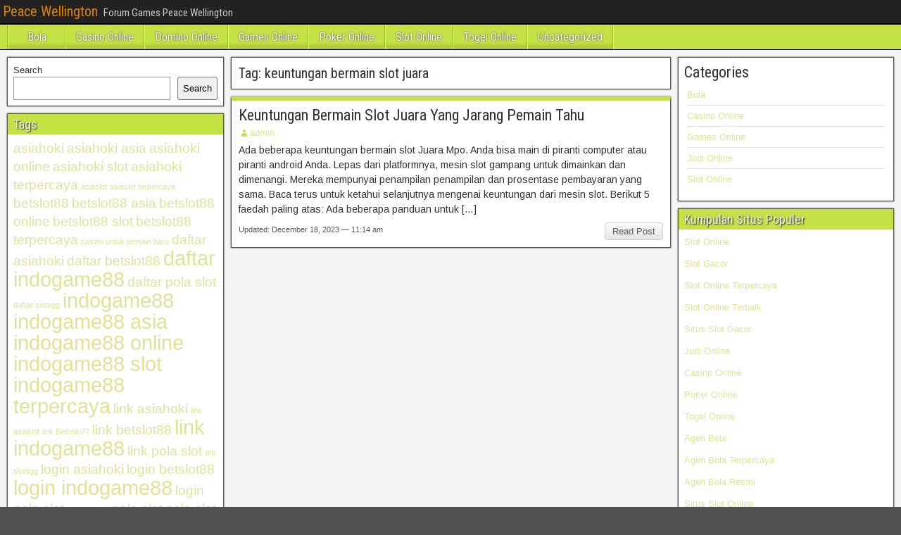

--- FILE ---
content_type: text/html; charset=UTF-8
request_url: https://peacewellington.org/tag/keuntungan-bermain-slot-juara/
body_size: 9071
content:
<!DOCTYPE html>
<html lang="en">
<head>
<meta charset="UTF-8" />
<meta name="viewport" content="initial-scale=1.0" />
<meta name='robots' content='index, follow, max-image-preview:large, max-snippet:-1, max-video-preview:-1' />
	<style>img:is([sizes="auto" i], [sizes^="auto," i]) { contain-intrinsic-size: 3000px 1500px }</style>
	<link rel="profile" href="http://gmpg.org/xfn/11" />
<link rel="pingback" href="https://peacewellington.org/xmlrpc.php" />

	<!-- This site is optimized with the Yoast SEO plugin v26.8 - https://yoast.com/product/yoast-seo-wordpress/ -->
	<title>keuntungan bermain slot juara Archives - Peace Wellington</title>
	<link rel="canonical" href="https://peacewellington.org/tag/keuntungan-bermain-slot-juara/" />
	<meta property="og:locale" content="en_US" />
	<meta property="og:type" content="article" />
	<meta property="og:title" content="keuntungan bermain slot juara Archives - Peace Wellington" />
	<meta property="og:url" content="https://peacewellington.org/tag/keuntungan-bermain-slot-juara/" />
	<meta property="og:site_name" content="Peace Wellington" />
	<meta name="twitter:card" content="summary_large_image" />
	<script type="application/ld+json" class="yoast-schema-graph">{"@context":"https://schema.org","@graph":[{"@type":"CollectionPage","@id":"https://peacewellington.org/tag/keuntungan-bermain-slot-juara/","url":"https://peacewellington.org/tag/keuntungan-bermain-slot-juara/","name":"keuntungan bermain slot juara Archives - Peace Wellington","isPartOf":{"@id":"https://peacewellington.org/#website"},"breadcrumb":{"@id":"https://peacewellington.org/tag/keuntungan-bermain-slot-juara/#breadcrumb"},"inLanguage":"en"},{"@type":"BreadcrumbList","@id":"https://peacewellington.org/tag/keuntungan-bermain-slot-juara/#breadcrumb","itemListElement":[{"@type":"ListItem","position":1,"name":"Home","item":"https://peacewellington.org/"},{"@type":"ListItem","position":2,"name":"keuntungan bermain slot juara"}]},{"@type":"WebSite","@id":"https://peacewellington.org/#website","url":"https://peacewellington.org/","name":"Peace Wellington","description":"Forum Games Peace Wellington","potentialAction":[{"@type":"SearchAction","target":{"@type":"EntryPoint","urlTemplate":"https://peacewellington.org/?s={search_term_string}"},"query-input":{"@type":"PropertyValueSpecification","valueRequired":true,"valueName":"search_term_string"}}],"inLanguage":"en"}]}</script>
	<!-- / Yoast SEO plugin. -->


<link rel='dns-prefetch' href='//fonts.googleapis.com' />
<link rel='dns-prefetch' href='//www.googletagmanager.com' />
<link rel="alternate" type="application/rss+xml" title="Peace Wellington &raquo; Feed" href="https://peacewellington.org/feed/" />
<link rel="alternate" type="application/rss+xml" title="Peace Wellington &raquo; Comments Feed" href="https://peacewellington.org/comments/feed/" />
<link rel="alternate" type="application/rss+xml" title="Peace Wellington &raquo; keuntungan bermain slot juara Tag Feed" href="https://peacewellington.org/tag/keuntungan-bermain-slot-juara/feed/" />
<script type="text/javascript">
/* <![CDATA[ */
window._wpemojiSettings = {"baseUrl":"https:\/\/s.w.org\/images\/core\/emoji\/16.0.1\/72x72\/","ext":".png","svgUrl":"https:\/\/s.w.org\/images\/core\/emoji\/16.0.1\/svg\/","svgExt":".svg","source":{"concatemoji":"https:\/\/peacewellington.org\/wp-includes\/js\/wp-emoji-release.min.js?ver=6.8.3"}};
/*! This file is auto-generated */
!function(s,n){var o,i,e;function c(e){try{var t={supportTests:e,timestamp:(new Date).valueOf()};sessionStorage.setItem(o,JSON.stringify(t))}catch(e){}}function p(e,t,n){e.clearRect(0,0,e.canvas.width,e.canvas.height),e.fillText(t,0,0);var t=new Uint32Array(e.getImageData(0,0,e.canvas.width,e.canvas.height).data),a=(e.clearRect(0,0,e.canvas.width,e.canvas.height),e.fillText(n,0,0),new Uint32Array(e.getImageData(0,0,e.canvas.width,e.canvas.height).data));return t.every(function(e,t){return e===a[t]})}function u(e,t){e.clearRect(0,0,e.canvas.width,e.canvas.height),e.fillText(t,0,0);for(var n=e.getImageData(16,16,1,1),a=0;a<n.data.length;a++)if(0!==n.data[a])return!1;return!0}function f(e,t,n,a){switch(t){case"flag":return n(e,"\ud83c\udff3\ufe0f\u200d\u26a7\ufe0f","\ud83c\udff3\ufe0f\u200b\u26a7\ufe0f")?!1:!n(e,"\ud83c\udde8\ud83c\uddf6","\ud83c\udde8\u200b\ud83c\uddf6")&&!n(e,"\ud83c\udff4\udb40\udc67\udb40\udc62\udb40\udc65\udb40\udc6e\udb40\udc67\udb40\udc7f","\ud83c\udff4\u200b\udb40\udc67\u200b\udb40\udc62\u200b\udb40\udc65\u200b\udb40\udc6e\u200b\udb40\udc67\u200b\udb40\udc7f");case"emoji":return!a(e,"\ud83e\udedf")}return!1}function g(e,t,n,a){var r="undefined"!=typeof WorkerGlobalScope&&self instanceof WorkerGlobalScope?new OffscreenCanvas(300,150):s.createElement("canvas"),o=r.getContext("2d",{willReadFrequently:!0}),i=(o.textBaseline="top",o.font="600 32px Arial",{});return e.forEach(function(e){i[e]=t(o,e,n,a)}),i}function t(e){var t=s.createElement("script");t.src=e,t.defer=!0,s.head.appendChild(t)}"undefined"!=typeof Promise&&(o="wpEmojiSettingsSupports",i=["flag","emoji"],n.supports={everything:!0,everythingExceptFlag:!0},e=new Promise(function(e){s.addEventListener("DOMContentLoaded",e,{once:!0})}),new Promise(function(t){var n=function(){try{var e=JSON.parse(sessionStorage.getItem(o));if("object"==typeof e&&"number"==typeof e.timestamp&&(new Date).valueOf()<e.timestamp+604800&&"object"==typeof e.supportTests)return e.supportTests}catch(e){}return null}();if(!n){if("undefined"!=typeof Worker&&"undefined"!=typeof OffscreenCanvas&&"undefined"!=typeof URL&&URL.createObjectURL&&"undefined"!=typeof Blob)try{var e="postMessage("+g.toString()+"("+[JSON.stringify(i),f.toString(),p.toString(),u.toString()].join(",")+"));",a=new Blob([e],{type:"text/javascript"}),r=new Worker(URL.createObjectURL(a),{name:"wpTestEmojiSupports"});return void(r.onmessage=function(e){c(n=e.data),r.terminate(),t(n)})}catch(e){}c(n=g(i,f,p,u))}t(n)}).then(function(e){for(var t in e)n.supports[t]=e[t],n.supports.everything=n.supports.everything&&n.supports[t],"flag"!==t&&(n.supports.everythingExceptFlag=n.supports.everythingExceptFlag&&n.supports[t]);n.supports.everythingExceptFlag=n.supports.everythingExceptFlag&&!n.supports.flag,n.DOMReady=!1,n.readyCallback=function(){n.DOMReady=!0}}).then(function(){return e}).then(function(){var e;n.supports.everything||(n.readyCallback(),(e=n.source||{}).concatemoji?t(e.concatemoji):e.wpemoji&&e.twemoji&&(t(e.twemoji),t(e.wpemoji)))}))}((window,document),window._wpemojiSettings);
/* ]]> */
</script>
<style id='wp-emoji-styles-inline-css' type='text/css'>

	img.wp-smiley, img.emoji {
		display: inline !important;
		border: none !important;
		box-shadow: none !important;
		height: 1em !important;
		width: 1em !important;
		margin: 0 0.07em !important;
		vertical-align: -0.1em !important;
		background: none !important;
		padding: 0 !important;
	}
</style>
<link rel='stylesheet' id='wp-block-library-css' href='https://peacewellington.org/wp-includes/css/dist/block-library/style.min.css?ver=6.8.3' type='text/css' media='all' />
<style id='classic-theme-styles-inline-css' type='text/css'>
/*! This file is auto-generated */
.wp-block-button__link{color:#fff;background-color:#32373c;border-radius:9999px;box-shadow:none;text-decoration:none;padding:calc(.667em + 2px) calc(1.333em + 2px);font-size:1.125em}.wp-block-file__button{background:#32373c;color:#fff;text-decoration:none}
</style>
<style id='global-styles-inline-css' type='text/css'>
:root{--wp--preset--aspect-ratio--square: 1;--wp--preset--aspect-ratio--4-3: 4/3;--wp--preset--aspect-ratio--3-4: 3/4;--wp--preset--aspect-ratio--3-2: 3/2;--wp--preset--aspect-ratio--2-3: 2/3;--wp--preset--aspect-ratio--16-9: 16/9;--wp--preset--aspect-ratio--9-16: 9/16;--wp--preset--color--black: #000000;--wp--preset--color--cyan-bluish-gray: #abb8c3;--wp--preset--color--white: #ffffff;--wp--preset--color--pale-pink: #f78da7;--wp--preset--color--vivid-red: #cf2e2e;--wp--preset--color--luminous-vivid-orange: #ff6900;--wp--preset--color--luminous-vivid-amber: #fcb900;--wp--preset--color--light-green-cyan: #7bdcb5;--wp--preset--color--vivid-green-cyan: #00d084;--wp--preset--color--pale-cyan-blue: #8ed1fc;--wp--preset--color--vivid-cyan-blue: #0693e3;--wp--preset--color--vivid-purple: #9b51e0;--wp--preset--gradient--vivid-cyan-blue-to-vivid-purple: linear-gradient(135deg,rgba(6,147,227,1) 0%,rgb(155,81,224) 100%);--wp--preset--gradient--light-green-cyan-to-vivid-green-cyan: linear-gradient(135deg,rgb(122,220,180) 0%,rgb(0,208,130) 100%);--wp--preset--gradient--luminous-vivid-amber-to-luminous-vivid-orange: linear-gradient(135deg,rgba(252,185,0,1) 0%,rgba(255,105,0,1) 100%);--wp--preset--gradient--luminous-vivid-orange-to-vivid-red: linear-gradient(135deg,rgba(255,105,0,1) 0%,rgb(207,46,46) 100%);--wp--preset--gradient--very-light-gray-to-cyan-bluish-gray: linear-gradient(135deg,rgb(238,238,238) 0%,rgb(169,184,195) 100%);--wp--preset--gradient--cool-to-warm-spectrum: linear-gradient(135deg,rgb(74,234,220) 0%,rgb(151,120,209) 20%,rgb(207,42,186) 40%,rgb(238,44,130) 60%,rgb(251,105,98) 80%,rgb(254,248,76) 100%);--wp--preset--gradient--blush-light-purple: linear-gradient(135deg,rgb(255,206,236) 0%,rgb(152,150,240) 100%);--wp--preset--gradient--blush-bordeaux: linear-gradient(135deg,rgb(254,205,165) 0%,rgb(254,45,45) 50%,rgb(107,0,62) 100%);--wp--preset--gradient--luminous-dusk: linear-gradient(135deg,rgb(255,203,112) 0%,rgb(199,81,192) 50%,rgb(65,88,208) 100%);--wp--preset--gradient--pale-ocean: linear-gradient(135deg,rgb(255,245,203) 0%,rgb(182,227,212) 50%,rgb(51,167,181) 100%);--wp--preset--gradient--electric-grass: linear-gradient(135deg,rgb(202,248,128) 0%,rgb(113,206,126) 100%);--wp--preset--gradient--midnight: linear-gradient(135deg,rgb(2,3,129) 0%,rgb(40,116,252) 100%);--wp--preset--font-size--small: 13px;--wp--preset--font-size--medium: 20px;--wp--preset--font-size--large: 36px;--wp--preset--font-size--x-large: 42px;--wp--preset--spacing--20: 0.44rem;--wp--preset--spacing--30: 0.67rem;--wp--preset--spacing--40: 1rem;--wp--preset--spacing--50: 1.5rem;--wp--preset--spacing--60: 2.25rem;--wp--preset--spacing--70: 3.38rem;--wp--preset--spacing--80: 5.06rem;--wp--preset--shadow--natural: 6px 6px 9px rgba(0, 0, 0, 0.2);--wp--preset--shadow--deep: 12px 12px 50px rgba(0, 0, 0, 0.4);--wp--preset--shadow--sharp: 6px 6px 0px rgba(0, 0, 0, 0.2);--wp--preset--shadow--outlined: 6px 6px 0px -3px rgba(255, 255, 255, 1), 6px 6px rgba(0, 0, 0, 1);--wp--preset--shadow--crisp: 6px 6px 0px rgba(0, 0, 0, 1);}:where(.is-layout-flex){gap: 0.5em;}:where(.is-layout-grid){gap: 0.5em;}body .is-layout-flex{display: flex;}.is-layout-flex{flex-wrap: wrap;align-items: center;}.is-layout-flex > :is(*, div){margin: 0;}body .is-layout-grid{display: grid;}.is-layout-grid > :is(*, div){margin: 0;}:where(.wp-block-columns.is-layout-flex){gap: 2em;}:where(.wp-block-columns.is-layout-grid){gap: 2em;}:where(.wp-block-post-template.is-layout-flex){gap: 1.25em;}:where(.wp-block-post-template.is-layout-grid){gap: 1.25em;}.has-black-color{color: var(--wp--preset--color--black) !important;}.has-cyan-bluish-gray-color{color: var(--wp--preset--color--cyan-bluish-gray) !important;}.has-white-color{color: var(--wp--preset--color--white) !important;}.has-pale-pink-color{color: var(--wp--preset--color--pale-pink) !important;}.has-vivid-red-color{color: var(--wp--preset--color--vivid-red) !important;}.has-luminous-vivid-orange-color{color: var(--wp--preset--color--luminous-vivid-orange) !important;}.has-luminous-vivid-amber-color{color: var(--wp--preset--color--luminous-vivid-amber) !important;}.has-light-green-cyan-color{color: var(--wp--preset--color--light-green-cyan) !important;}.has-vivid-green-cyan-color{color: var(--wp--preset--color--vivid-green-cyan) !important;}.has-pale-cyan-blue-color{color: var(--wp--preset--color--pale-cyan-blue) !important;}.has-vivid-cyan-blue-color{color: var(--wp--preset--color--vivid-cyan-blue) !important;}.has-vivid-purple-color{color: var(--wp--preset--color--vivid-purple) !important;}.has-black-background-color{background-color: var(--wp--preset--color--black) !important;}.has-cyan-bluish-gray-background-color{background-color: var(--wp--preset--color--cyan-bluish-gray) !important;}.has-white-background-color{background-color: var(--wp--preset--color--white) !important;}.has-pale-pink-background-color{background-color: var(--wp--preset--color--pale-pink) !important;}.has-vivid-red-background-color{background-color: var(--wp--preset--color--vivid-red) !important;}.has-luminous-vivid-orange-background-color{background-color: var(--wp--preset--color--luminous-vivid-orange) !important;}.has-luminous-vivid-amber-background-color{background-color: var(--wp--preset--color--luminous-vivid-amber) !important;}.has-light-green-cyan-background-color{background-color: var(--wp--preset--color--light-green-cyan) !important;}.has-vivid-green-cyan-background-color{background-color: var(--wp--preset--color--vivid-green-cyan) !important;}.has-pale-cyan-blue-background-color{background-color: var(--wp--preset--color--pale-cyan-blue) !important;}.has-vivid-cyan-blue-background-color{background-color: var(--wp--preset--color--vivid-cyan-blue) !important;}.has-vivid-purple-background-color{background-color: var(--wp--preset--color--vivid-purple) !important;}.has-black-border-color{border-color: var(--wp--preset--color--black) !important;}.has-cyan-bluish-gray-border-color{border-color: var(--wp--preset--color--cyan-bluish-gray) !important;}.has-white-border-color{border-color: var(--wp--preset--color--white) !important;}.has-pale-pink-border-color{border-color: var(--wp--preset--color--pale-pink) !important;}.has-vivid-red-border-color{border-color: var(--wp--preset--color--vivid-red) !important;}.has-luminous-vivid-orange-border-color{border-color: var(--wp--preset--color--luminous-vivid-orange) !important;}.has-luminous-vivid-amber-border-color{border-color: var(--wp--preset--color--luminous-vivid-amber) !important;}.has-light-green-cyan-border-color{border-color: var(--wp--preset--color--light-green-cyan) !important;}.has-vivid-green-cyan-border-color{border-color: var(--wp--preset--color--vivid-green-cyan) !important;}.has-pale-cyan-blue-border-color{border-color: var(--wp--preset--color--pale-cyan-blue) !important;}.has-vivid-cyan-blue-border-color{border-color: var(--wp--preset--color--vivid-cyan-blue) !important;}.has-vivid-purple-border-color{border-color: var(--wp--preset--color--vivid-purple) !important;}.has-vivid-cyan-blue-to-vivid-purple-gradient-background{background: var(--wp--preset--gradient--vivid-cyan-blue-to-vivid-purple) !important;}.has-light-green-cyan-to-vivid-green-cyan-gradient-background{background: var(--wp--preset--gradient--light-green-cyan-to-vivid-green-cyan) !important;}.has-luminous-vivid-amber-to-luminous-vivid-orange-gradient-background{background: var(--wp--preset--gradient--luminous-vivid-amber-to-luminous-vivid-orange) !important;}.has-luminous-vivid-orange-to-vivid-red-gradient-background{background: var(--wp--preset--gradient--luminous-vivid-orange-to-vivid-red) !important;}.has-very-light-gray-to-cyan-bluish-gray-gradient-background{background: var(--wp--preset--gradient--very-light-gray-to-cyan-bluish-gray) !important;}.has-cool-to-warm-spectrum-gradient-background{background: var(--wp--preset--gradient--cool-to-warm-spectrum) !important;}.has-blush-light-purple-gradient-background{background: var(--wp--preset--gradient--blush-light-purple) !important;}.has-blush-bordeaux-gradient-background{background: var(--wp--preset--gradient--blush-bordeaux) !important;}.has-luminous-dusk-gradient-background{background: var(--wp--preset--gradient--luminous-dusk) !important;}.has-pale-ocean-gradient-background{background: var(--wp--preset--gradient--pale-ocean) !important;}.has-electric-grass-gradient-background{background: var(--wp--preset--gradient--electric-grass) !important;}.has-midnight-gradient-background{background: var(--wp--preset--gradient--midnight) !important;}.has-small-font-size{font-size: var(--wp--preset--font-size--small) !important;}.has-medium-font-size{font-size: var(--wp--preset--font-size--medium) !important;}.has-large-font-size{font-size: var(--wp--preset--font-size--large) !important;}.has-x-large-font-size{font-size: var(--wp--preset--font-size--x-large) !important;}
:where(.wp-block-post-template.is-layout-flex){gap: 1.25em;}:where(.wp-block-post-template.is-layout-grid){gap: 1.25em;}
:where(.wp-block-columns.is-layout-flex){gap: 2em;}:where(.wp-block-columns.is-layout-grid){gap: 2em;}
:root :where(.wp-block-pullquote){font-size: 1.5em;line-height: 1.6;}
</style>
<link rel='stylesheet' id='frontier-font-css' href='//fonts.googleapis.com/css?family=Roboto+Condensed%3A400%2C700%7CArimo%3A400%2C700&#038;ver=6.8.3' type='text/css' media='all' />
<link rel='stylesheet' id='genericons-css' href='https://peacewellington.org/wp-content/themes/frontier/includes/genericons/genericons.css?ver=1.3.3' type='text/css' media='all' />
<link rel='stylesheet' id='frontier-main-css' href='https://peacewellington.org/wp-content/themes/frontier/style.css?ver=1.3.3' type='text/css' media='all' />
<link rel='stylesheet' id='frontier-responsive-css' href='https://peacewellington.org/wp-content/themes/frontier/responsive.css?ver=1.3.3' type='text/css' media='all' />
<script type="text/javascript" src="https://peacewellington.org/wp-includes/js/jquery/jquery.min.js?ver=3.7.1" id="jquery-core-js"></script>
<script type="text/javascript" src="https://peacewellington.org/wp-includes/js/jquery/jquery-migrate.min.js?ver=3.4.1" id="jquery-migrate-js"></script>
<link rel="https://api.w.org/" href="https://peacewellington.org/wp-json/" /><link rel="alternate" title="JSON" type="application/json" href="https://peacewellington.org/wp-json/wp/v2/tags/146" /><link rel="EditURI" type="application/rsd+xml" title="RSD" href="https://peacewellington.org/xmlrpc.php?rsd" />
<meta name="generator" content="WordPress 6.8.3" />
<meta name="generator" content="Site Kit by Google 1.170.0" />
<meta property="Frontier Theme" content="1.3.3" />
<style type="text/css" media="screen">
	#container 	{width: 1400px;}
	#header 	{min-height: 0px;}
	#content 	{width: 50%;}
	#sidebar-left 	{width: 25%;}
	#sidebar-right 	{width: 25%;}
</style>

<style type="text/css" media="screen">
	.page-template-page-cs-php #content, .page-template-page-sc-php #content {width: 65%;}
	.page-template-page-cs-php #sidebar-left, .page-template-page-sc-php #sidebar-left,
	.page-template-page-cs-php #sidebar-right, .page-template-page-sc-php #sidebar-right {width: 35%;}
	.page-template-page-scs-php #content {width: 50%;}
	.page-template-page-scs-php #sidebar-left {width: 25%;}
	.page-template-page-scs-php #sidebar-right {width: 25%;}
</style>

<style type="text/css" media="screen">
	#header {background-color:#FFFFFF;}
	#nav-main {background-color:#c5e244;}
	#nav-main .nav-main {border-left: 1px solid #9dba1c; border-right: 1px solid #e3ff62;}
	#nav-main .nav-main > li, #nav-main .nav-main > ul > .page_item {border-left: 1px solid #e3ff62; border-right: 1px solid #9dba1c;}
	#top-bar {background-color:#222222;}
	#bottom-bar {background-color:#222222;}
	#main {background-color:#F5F5F5;}
	.blog-view, .single-view, .author-info, .archive-info, .form-404 {background-color:#FFFFFF;}
	.blog-view.sticky {background-color:#cfe278;}
	.frontier-widget {background-color:#FFFFFF;}
	.blog-view, .comment-author-admin > .comment-body, .bypostauthor > .comment-body {border-top: 6px solid #c5e244;}
	.page-nav > *, .comment-nav > *, .author-info .title, .comment-reply-link, .widget-title,
	.widget_search .search-submit, .widget_calendar caption {background-color:#c5e244;}
	.genericon {color:#c5e244;}
	a {color:#e0e295;}
	a:hover {color:#c5e244;}
</style>

<style type="text/css" id="custom-background-css">
body.custom-background { background-image: url("https://peacewellington.org/wp-content/themes/frontier/images/honeycomb.png"); background-position: left top; background-size: auto; background-repeat: repeat; background-attachment: scroll; }
</style>
	<link rel="alternate" type="application/rss+xml" title="RSS" href="https://peacewellington.org/rsslatest.xml" /></head>

<body class="archive tag tag-keuntungan-bermain-slot-juara tag-146 custom-background wp-theme-frontier">
	
	
<div id="container" class="cf" itemscope itemtype="http://schema.org/WebPage">
	
			
		<div id="top-bar" class="cf">
			
			<div id="top-bar-info">
														<h1 id="site-title"><a href="https://peacewellington.org/">Peace Wellington</a></h1>				
									<span id="site-description">Forum Games Peace Wellington</span>
							</div>

			
					</div>
	
			<div id="header" class="cf" itemscope itemtype="http://schema.org/WPHeader" role="banner">
			
			
			
					</div>
	
			
		<nav id="nav-main" class="cf drop" itemscope itemtype="http://schema.org/SiteNavigationElement" role="navigation" aria-label="Main Menu">
			
							<button class="drop-toggle"><span class="genericon genericon-menu"></span></button>
			
			<ul id="menu-menu" class="nav-main"><li id="menu-item-9" class="menu-item menu-item-type-taxonomy menu-item-object-category menu-item-9"><a href="https://peacewellington.org/category/bola/">Bola</a></li>
<li id="menu-item-10" class="menu-item menu-item-type-taxonomy menu-item-object-category menu-item-10"><a href="https://peacewellington.org/category/casino-online/">Casino Online</a></li>
<li id="menu-item-11" class="menu-item menu-item-type-taxonomy menu-item-object-category menu-item-11"><a href="https://peacewellington.org/category/domino-online/">Domino Online</a></li>
<li id="menu-item-12" class="menu-item menu-item-type-taxonomy menu-item-object-category menu-item-12"><a href="https://peacewellington.org/category/games-online/">Games Online</a></li>
<li id="menu-item-15" class="menu-item menu-item-type-taxonomy menu-item-object-category menu-item-15"><a href="https://peacewellington.org/category/poker-online/">Poker Online</a></li>
<li id="menu-item-16" class="menu-item menu-item-type-taxonomy menu-item-object-category menu-item-16"><a href="https://peacewellington.org/category/slot-online/">Slot Online</a></li>
<li id="menu-item-17" class="menu-item menu-item-type-taxonomy menu-item-object-category menu-item-17"><a href="https://peacewellington.org/category/togel-online/">Togel Online</a></li>
<li id="menu-item-18" class="menu-item menu-item-type-taxonomy menu-item-object-category menu-item-18"><a href="https://peacewellington.org/category/uncategorized/">Uncategorized</a></li>
</ul>
					</nav>
	
	
<div id="main" class="col-scs cf">

<div id="content" class="cf"  role="main">

	
			<div class="archive-info">
			<h3 class="archive-title">Tag: <span>keuntungan bermain slot juara</span></h3>		</div>
	
	
	
					
<article id="post-76" class="blog-view post-76 post type-post status-publish format-standard hentry category-slot-online tag-agen-betting tag-agen-betting-asia tag-agen-betting-online tag-agen-betting-slot tag-agen-betting-terpercaya tag-daftar-agen-betting tag-keuntungan-bermain-slot-juara tag-link-agen-betting tag-login-agen-betting">

<header class="entry-header cf">
		<h2 class="entry-title" itemprop="headline" ><a href="https://peacewellington.org/keuntungan-bermain-slot-juara-yang-jarang-pemain-tahu/">Keuntungan Bermain Slot Juara Yang Jarang Pemain Tahu</a></h2>
	</header>

<div class="entry-byline cf">
	
			<div class="entry-author author vcard" itemprop="author" itemscope itemtype="http://schema.org/Person">
						<i class="genericon genericon-user"></i><a class="url fn" href="https://peacewellington.org" itemprop="name" >admin</a>
		</div>
	
	
	
	
	
	</div>

<div class="entry-content cf" itemprop="text" >
	
	
		<div class="entry-excerpt"><p>Ada beberapa keuntungan bermain slot Juara Mpo. Anda bisa main di piranti computer atau piranti android Anda. Lepas dari platformnya, mesin slot gampang untuk dimainkan dan dimenangi. Mereka mempunyai penampilan penampilan dan prosentase pembayaran yang sama. Baca terus untuk ketahui selanjutnya mengenai keuntungan dari mesin slot. Berikut 5 faedah paling atas: Ada beberapa panduan untuk [&hellip;]</p>
</div>

	
	
	</div>

<footer class="entry-footer cf">
	
	
					<a href="https://peacewellington.org/keuntungan-bermain-slot-juara-yang-jarang-pemain-tahu/" class="continue-reading">
								Read Post			</a>
		
	
			<div class="entry-updated updated">
			Updated: December 18, 2023 &mdash; 11:14 am		</div>
	
	
	</footer>

</article>		
	
	
			<div class="blog-nav cf">
							<div class="link-prev"></div><div class="link-next"></div>					</div>
	
	
</div>

<div id="sidebar-left" class="sidebar cf" itemscope itemtype="http://schema.org/WPSideBar" role="complementary" aria-label="Sidebar Left">
		<aside id="widgets-wrap-sidebar-left">

					<section id="block-2" class="widget-sidebar frontier-widget widget_block widget_search"><form role="search" method="get" action="https://peacewellington.org/" class="wp-block-search__button-outside wp-block-search__text-button wp-block-search"    ><label class="wp-block-search__label" for="wp-block-search__input-1" >Search</label><div class="wp-block-search__inside-wrapper " ><input class="wp-block-search__input" id="wp-block-search__input-1" placeholder="" value="" type="search" name="s" required /><button aria-label="Search" class="wp-block-search__button wp-element-button" type="submit" >Search</button></div></form></section><section id="tag_cloud-2" class="widget-sidebar frontier-widget widget_tag_cloud"><h2 class="widget-title">Tags</h2><div class="tagcloud"><a href="https://peacewellington.org/tag/asiahoki/" class="tag-cloud-link tag-link-192 tag-link-position-1" style="font-size: 14.3pt;" aria-label="asiahoki (2 items)">asiahoki</a>
<a href="https://peacewellington.org/tag/asiahoki-asia/" class="tag-cloud-link tag-link-195 tag-link-position-2" style="font-size: 14.3pt;" aria-label="asiahoki asia (2 items)">asiahoki asia</a>
<a href="https://peacewellington.org/tag/asiahoki-online/" class="tag-cloud-link tag-link-196 tag-link-position-3" style="font-size: 14.3pt;" aria-label="asiahoki online (2 items)">asiahoki online</a>
<a href="https://peacewellington.org/tag/asiahoki-slot/" class="tag-cloud-link tag-link-193 tag-link-position-4" style="font-size: 14.3pt;" aria-label="asiahoki slot (2 items)">asiahoki slot</a>
<a href="https://peacewellington.org/tag/asiahoki-terpercaya/" class="tag-cloud-link tag-link-197 tag-link-position-5" style="font-size: 14.3pt;" aria-label="asiahoki terpercaya (2 items)">asiahoki terpercaya</a>
<a href="https://peacewellington.org/tag/asiaslot/" class="tag-cloud-link tag-link-285 tag-link-position-6" style="font-size: 8pt;" aria-label="asiaslot (1 item)">asiaslot</a>
<a href="https://peacewellington.org/tag/asiaslot-terpercaya/" class="tag-cloud-link tag-link-292 tag-link-position-7" style="font-size: 8pt;" aria-label="asiaslot terpercaya (1 item)">asiaslot terpercaya</a>
<a href="https://peacewellington.org/tag/betslot88/" class="tag-cloud-link tag-link-347 tag-link-position-8" style="font-size: 14.3pt;" aria-label="betslot88 (2 items)">betslot88</a>
<a href="https://peacewellington.org/tag/betslot88-asia/" class="tag-cloud-link tag-link-348 tag-link-position-9" style="font-size: 14.3pt;" aria-label="betslot88 asia (2 items)">betslot88 asia</a>
<a href="https://peacewellington.org/tag/betslot88-online/" class="tag-cloud-link tag-link-349 tag-link-position-10" style="font-size: 14.3pt;" aria-label="betslot88 online (2 items)">betslot88 online</a>
<a href="https://peacewellington.org/tag/betslot88-slot/" class="tag-cloud-link tag-link-350 tag-link-position-11" style="font-size: 14.3pt;" aria-label="betslot88 slot (2 items)">betslot88 slot</a>
<a href="https://peacewellington.org/tag/betslot88-terpercaya/" class="tag-cloud-link tag-link-351 tag-link-position-12" style="font-size: 14.3pt;" aria-label="betslot88 terpercaya (2 items)">betslot88 terpercaya</a>
<a href="https://peacewellington.org/tag/casino-untuk-pemain-baru/" class="tag-cloud-link tag-link-284 tag-link-position-13" style="font-size: 8pt;" aria-label="casino untuk pemain baru (1 item)">casino untuk pemain baru</a>
<a href="https://peacewellington.org/tag/daftar-asiahoki/" class="tag-cloud-link tag-link-199 tag-link-position-14" style="font-size: 14.3pt;" aria-label="daftar asiahoki (2 items)">daftar asiahoki</a>
<a href="https://peacewellington.org/tag/daftar-betslot88/" class="tag-cloud-link tag-link-352 tag-link-position-15" style="font-size: 14.3pt;" aria-label="daftar betslot88 (2 items)">daftar betslot88</a>
<a href="https://peacewellington.org/tag/daftar-indogame88/" class="tag-cloud-link tag-link-92 tag-link-position-16" style="font-size: 22pt;" aria-label="daftar indogame88 (4 items)">daftar indogame88</a>
<a href="https://peacewellington.org/tag/daftar-pola-slot/" class="tag-cloud-link tag-link-244 tag-link-position-17" style="font-size: 14.3pt;" aria-label="daftar pola slot (2 items)">daftar pola slot</a>
<a href="https://peacewellington.org/tag/daftar-slotsgg/" class="tag-cloud-link tag-link-279 tag-link-position-18" style="font-size: 8pt;" aria-label="daftar slotsgg (1 item)">daftar slotsgg</a>
<a href="https://peacewellington.org/tag/indogame88/" class="tag-cloud-link tag-link-85 tag-link-position-19" style="font-size: 22pt;" aria-label="indogame88 (4 items)">indogame88</a>
<a href="https://peacewellington.org/tag/indogame88-asia/" class="tag-cloud-link tag-link-88 tag-link-position-20" style="font-size: 22pt;" aria-label="indogame88 asia (4 items)">indogame88 asia</a>
<a href="https://peacewellington.org/tag/indogame88-online/" class="tag-cloud-link tag-link-89 tag-link-position-21" style="font-size: 22pt;" aria-label="indogame88 online (4 items)">indogame88 online</a>
<a href="https://peacewellington.org/tag/indogame88-slot/" class="tag-cloud-link tag-link-86 tag-link-position-22" style="font-size: 22pt;" aria-label="indogame88 slot (4 items)">indogame88 slot</a>
<a href="https://peacewellington.org/tag/indogame88-terpercaya/" class="tag-cloud-link tag-link-90 tag-link-position-23" style="font-size: 22pt;" aria-label="indogame88 terpercaya (4 items)">indogame88 terpercaya</a>
<a href="https://peacewellington.org/tag/link-asiahoki/" class="tag-cloud-link tag-link-194 tag-link-position-24" style="font-size: 14.3pt;" aria-label="link asiahoki (2 items)">link asiahoki</a>
<a href="https://peacewellington.org/tag/link-asiaslot/" class="tag-cloud-link tag-link-286 tag-link-position-25" style="font-size: 8pt;" aria-label="link asiaslot (1 item)">link asiaslot</a>
<a href="https://peacewellington.org/tag/link-bethoki77/" class="tag-cloud-link tag-link-305 tag-link-position-26" style="font-size: 8pt;" aria-label="link Bethoki77 (1 item)">link Bethoki77</a>
<a href="https://peacewellington.org/tag/link-betslot88/" class="tag-cloud-link tag-link-353 tag-link-position-27" style="font-size: 14.3pt;" aria-label="link betslot88 (2 items)">link betslot88</a>
<a href="https://peacewellington.org/tag/link-indogame88/" class="tag-cloud-link tag-link-87 tag-link-position-28" style="font-size: 22pt;" aria-label="link indogame88 (4 items)">link indogame88</a>
<a href="https://peacewellington.org/tag/link-pola-slot/" class="tag-cloud-link tag-link-239 tag-link-position-29" style="font-size: 14.3pt;" aria-label="link pola slot (2 items)">link pola slot</a>
<a href="https://peacewellington.org/tag/link-slotsgg/" class="tag-cloud-link tag-link-277 tag-link-position-30" style="font-size: 8pt;" aria-label="link slotsgg (1 item)">link slotsgg</a>
<a href="https://peacewellington.org/tag/login-asiahoki/" class="tag-cloud-link tag-link-198 tag-link-position-31" style="font-size: 14.3pt;" aria-label="login asiahoki (2 items)">login asiahoki</a>
<a href="https://peacewellington.org/tag/login-betslot88/" class="tag-cloud-link tag-link-354 tag-link-position-32" style="font-size: 14.3pt;" aria-label="login betslot88 (2 items)">login betslot88</a>
<a href="https://peacewellington.org/tag/login-indogame88/" class="tag-cloud-link tag-link-91 tag-link-position-33" style="font-size: 22pt;" aria-label="login indogame88 (4 items)">login indogame88</a>
<a href="https://peacewellington.org/tag/login-pola-slot/" class="tag-cloud-link tag-link-243 tag-link-position-34" style="font-size: 14.3pt;" aria-label="login pola slot (2 items)">login pola slot</a>
<a href="https://peacewellington.org/tag/login-slotsgg/" class="tag-cloud-link tag-link-280 tag-link-position-35" style="font-size: 8pt;" aria-label="login slotsgg (1 item)">login slotsgg</a>
<a href="https://peacewellington.org/tag/pola-slot/" class="tag-cloud-link tag-link-237 tag-link-position-36" style="font-size: 14.3pt;" aria-label="pola slot (2 items)">pola slot</a>
<a href="https://peacewellington.org/tag/pola-slot-asia/" class="tag-cloud-link tag-link-240 tag-link-position-37" style="font-size: 14.3pt;" aria-label="pola slot asia (2 items)">pola slot asia</a>
<a href="https://peacewellington.org/tag/pola-slot-online/" class="tag-cloud-link tag-link-241 tag-link-position-38" style="font-size: 14.3pt;" aria-label="pola slot online (2 items)">pola slot online</a>
<a href="https://peacewellington.org/tag/pola-slot-slot/" class="tag-cloud-link tag-link-238 tag-link-position-39" style="font-size: 14.3pt;" aria-label="pola slot slot (2 items)">pola slot slot</a>
<a href="https://peacewellington.org/tag/pola-slot-terpercaya/" class="tag-cloud-link tag-link-242 tag-link-position-40" style="font-size: 14.3pt;" aria-label="pola slot terpercaya (2 items)">pola slot terpercaya</a>
<a href="https://peacewellington.org/tag/slotsgg/" class="tag-cloud-link tag-link-276 tag-link-position-41" style="font-size: 8pt;" aria-label="slotsgg (1 item)">slotsgg</a>
<a href="https://peacewellington.org/tag/slotsgg-asia/" class="tag-cloud-link tag-link-281 tag-link-position-42" style="font-size: 8pt;" aria-label="slotsgg asia (1 item)">slotsgg asia</a>
<a href="https://peacewellington.org/tag/slotsgg-online/" class="tag-cloud-link tag-link-282 tag-link-position-43" style="font-size: 8pt;" aria-label="slotsgg online (1 item)">slotsgg online</a>
<a href="https://peacewellington.org/tag/slotsgg-slot/" class="tag-cloud-link tag-link-278 tag-link-position-44" style="font-size: 8pt;" aria-label="slotsgg slot (1 item)">slotsgg slot</a>
<a href="https://peacewellington.org/tag/slotsgg-terpercaya/" class="tag-cloud-link tag-link-283 tag-link-position-45" style="font-size: 8pt;" aria-label="slotsgg terpercaya (1 item)">slotsgg terpercaya</a></div>
</section>
		<section id="recent-posts-2" class="widget-sidebar frontier-widget widget_recent_entries">
		<h2 class="widget-title">Postingan Terbaru</h2>
		<ul>
											<li>
					<a href="https://peacewellington.org/mode-paling-seru-di-permainan-free-fire-untuk-pemain/">Mode Paling Seru Di Permainan Free Fire Untuk Pemain</a>
									</li>
											<li>
					<a href="https://peacewellington.org/cara-mudah-tingkatkan-kemenangan-saat-bermain-slot-online/">Cara Mudah Tingkatkan Kemenangan Saat Bermain Slot Online</a>
									</li>
											<li>
					<a href="https://peacewellington.org/komunitas-slot-online-terbesar-di-dunia-tahun-2024/">Komunitas Slot Online Terbesar Di Dunia Tahun 2024</a>
									</li>
											<li>
					<a href="https://peacewellington.org/cara-dapatkan-hasil-optimal-saat-bermain-slot-online/">Cara Dapatkan Hasil Optimal Saat Bermain Slot Online</a>
									</li>
											<li>
					<a href="https://peacewellington.org/situs-slot-online-yang-menggunakan-server-hongkong-asli/">Situs Slot Online Yang Menggunakan Server Hongkong Asli</a>
									</li>
					</ul>

		</section>		
	</aside>
	</div><div id="sidebar-right" class="sidebar cf" itemscope itemtype="http://schema.org/WPSideBar" role="complementary" aria-label="Sidebar Right">
		<aside id="widgets-wrap-sidebar-right">

					<section id="block-6" class="widget-sidebar frontier-widget widget_block"><div class="wp-block-group"><div class="wp-block-group__inner-container is-layout-flow wp-block-group-is-layout-flow"><h2 class="wp-block-heading">Categories</h2><ul class="wp-block-categories-list wp-block-categories">	<li class="cat-item cat-item-6"><a href="https://peacewellington.org/category/bola/">Bola</a>
</li>
	<li class="cat-item cat-item-5"><a href="https://peacewellington.org/category/casino-online/">Casino Online</a>
</li>
	<li class="cat-item cat-item-8"><a href="https://peacewellington.org/category/games-online/">Games Online</a>
</li>
	<li class="cat-item cat-item-103"><a href="https://peacewellington.org/category/judi-online/">Judi Online</a>
</li>
	<li class="cat-item cat-item-2"><a href="https://peacewellington.org/category/slot-online/">Slot Online</a>
</li>
</ul></div></div></section><section id="custom_html-2" class="widget_text widget-sidebar frontier-widget widget_custom_html"><h2 class="widget-title">Kumpulan Situs Populer</h2><div class="textwidget custom-html-widget"><p><a href="https://peacewellington.org/">Slot Online</a></p>
<p><a href="https://peacewellington.org/">Slot Gacor</a></p>
<p><a href="https://peacewellington.org/">Slot Online Terpercaya</a></p>
<p><a href="https://peacewellington.org/">Slot Online Terbaik</a></p>
<p><a href="https://peacewellington.org/">Situs Slot Gacor</a></p>
<p><a href="https://peacewellington.org/">Judi Online</a></p>
<p><a href="https://peacewellington.org/">Casino Online</a></p>
<p><a href="https://peacewellington.org/">Poker Online</a></p>
<p><a href="https://peacewellington.org/">Togel Online</a></p>
<p><a href="https://peacewellington.org/">Agen Bola</a></p>
<p><a href="https://peacewellington.org/">Agen Bola Terpercaya</a></p>
<p><a href="https://peacewellington.org/">Agen Bola Resmi</a></p>
<p><a href="https://peacewellington.org/">Situs Slot Online</a></p>
<p><a href="https://peacewellington.org/">IDN Slot</a></p>
<p><a href="https://peacewellington.org/">IDN Live</a></p>
<p><a href="https://peacewellington.org/">IDN Poker</a></p>
<p><a href="https://peacewellington.org/">Agen Slot Online</a></p>
<p><a href="https://peacewellington.org/">Situs Slot Online</a></p>
<p><a href="https://68.183.238.49" target="_blank">Asiabet</a></p>
<p><a href="https://asiabet88.org" target="_blank">asiabet88</a></p>
<p><a href="http://slotasiabet.id/" target="_blank">slotasiabet</a></p>
<p><a href="http://134.209.99.23" target="_blank">asia88</a></p>
<p><a href="http://209.97.162.9" target="_blank">asiahoki</a></p></div></section><section id="custom_html-3" class="widget_text widget-sidebar frontier-widget widget_custom_html"><div class="textwidget custom-html-widget"><div style="display: none;">
<p><a href="https://154.26.133.205" target="_blank">areaslot</a></p>
<p><a href="http://139.59.244.3" target="_blank">betslot88</a></p>
<p><a href="https://kdslot.org/" target="_blank">kdslot</a></p>
</div></div></section>		
	</aside>
	</div></div>


<div id="bottom-bar" class="cf" role="contentinfo">
	
			<span id="bottom-bar-text">Fun Games Online &copy; 2023</span>
	
					<span id="theme-link"><a href="http://peacewellington.org/">Fun Games</a></span>
	
	</div>

</div>


<script type="speculationrules">
{"prefetch":[{"source":"document","where":{"and":[{"href_matches":"\/*"},{"not":{"href_matches":["\/wp-*.php","\/wp-admin\/*","\/wp-content\/uploads\/*","\/wp-content\/*","\/wp-content\/plugins\/*","\/wp-content\/themes\/frontier\/*","\/*\\?(.+)"]}},{"not":{"selector_matches":"a[rel~=\"nofollow\"]"}},{"not":{"selector_matches":".no-prefetch, .no-prefetch a"}}]},"eagerness":"conservative"}]}
</script>
<script type="text/javascript">
jQuery(document).ready(function($) {
	$( '#nav-main .drop-toggle' ).click(function(){
		$( '#nav-main' ).toggleClass( 'dropped' );
	});
});
</script>
<script defer src="https://static.cloudflareinsights.com/beacon.min.js/vcd15cbe7772f49c399c6a5babf22c1241717689176015" integrity="sha512-ZpsOmlRQV6y907TI0dKBHq9Md29nnaEIPlkf84rnaERnq6zvWvPUqr2ft8M1aS28oN72PdrCzSjY4U6VaAw1EQ==" data-cf-beacon='{"version":"2024.11.0","token":"edb37e24d558428285262ab2ffbfa17a","r":1,"server_timing":{"name":{"cfCacheStatus":true,"cfEdge":true,"cfExtPri":true,"cfL4":true,"cfOrigin":true,"cfSpeedBrain":true},"location_startswith":null}}' crossorigin="anonymous"></script>
</body>
</html>
<!--
Performance optimized by W3 Total Cache. Learn more: https://www.boldgrid.com/w3-total-cache/?utm_source=w3tc&utm_medium=footer_comment&utm_campaign=free_plugin


Served from: peacewellington.org @ 2026-01-25 01:33:34 by W3 Total Cache
-->